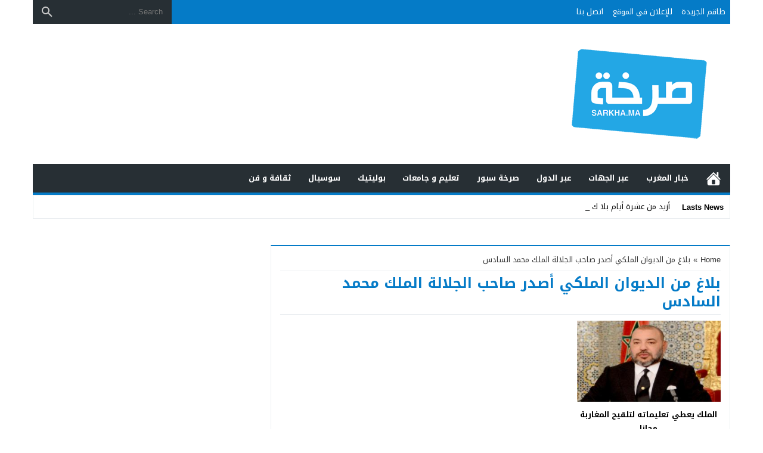

--- FILE ---
content_type: text/html; charset=UTF-8
request_url: http://sarkha.ma/tag/%D8%A8%D9%84%D8%A7%D8%BA-%D9%85%D9%86-%D8%A7%D9%84%D8%AF%D9%8A%D9%88%D8%A7%D9%86-%D8%A7%D9%84%D9%85%D9%84%D9%83%D9%8A-%D8%A3%D8%B5%D8%AF%D8%B1-%D8%B5%D8%A7%D8%AD%D8%A8-%D8%A7%D9%84%D8%AC%D9%84%D8%A7/
body_size: 15800
content:
<!DOCTYPE html>
<html dir="rtl" lang="ar" class="w1170">
<head>
<meta charset="UTF-8">
<meta name="Content-Type" content="text/html; charset=utf-8"/> 
<meta name="viewport" content="width=device-width, initial-scale=1"> 
<meta name="mobile-web-app-capable" content="yes"> 
<meta name="apple-mobile-web-app-capable" content="yes"> 
<meta name="HandheldFriendly" content="True"> 
<meta http-equiv="X-UA-Compatible" content="IE=edge"> 
<title>بلاغ من الديوان الملكي أصدر صاحب الجلالة الملك محمد السادس &#8211; صرخة المواطن</title>
<meta name='robots' content='max-image-preview:large' />
<link rel="alternate" type="application/rss+xml" title="صرخة المواطن &laquo; الخلاصة" href="http://sarkha.ma/feed/" />
<link type="image/x-icon" href="http://sarkha.ma/wp-content/uploads/2019/02/logo-sarkha-s.png" rel="shortcut icon"> 
<style id='wp-img-auto-sizes-contain-inline-css'>
img:is([sizes=auto i],[sizes^="auto," i]){contain-intrinsic-size:3000px 1500px}
/*# sourceURL=wp-img-auto-sizes-contain-inline-css */
</style>

<link rel='stylesheet' id='style-css' href='http://sarkha.ma/wp-content/themes/newsbt/style.css' media='all' />
<link rel='stylesheet' id='header-css' href='http://sarkha.ma/wp-content/themes/newsbt/assets/css/elements/header/header.css' media='all' />
<link rel='stylesheet' id='menu-top-css' href='http://sarkha.ma/wp-content/themes/newsbt/assets/css/elements/header/header-top.css' media='all' />
<link rel='stylesheet' id='menu-css' href='http://sarkha.ma/wp-content/themes/newsbt/assets/css/elements/header/menu/normal.css' media='all' />
<link rel='stylesheet' id='newsbar-css' href='http://sarkha.ma/wp-content/themes/newsbt/assets/css/elements/header/newsbar.css' media='all' />
<link rel='stylesheet' id='breadcrumbs-css' href='http://sarkha.ma/wp-content/themes/newsbt/assets/css/elements/breadcrumbs.css' media='all' />
<link rel='stylesheet' id='archive-css' href='http://sarkha.ma/wp-content/themes/newsbt/assets/css/elements/archive.css' media='all' />
<link rel='stylesheet' id='pagination-css' href='http://sarkha.ma/wp-content/themes/newsbt/assets/css/elements/pagination.css' media='all' />
<link rel='stylesheet' id='skin-css' href='http://sarkha.ma/wp-content/themes/newsbt/assets/css/skins/color-6.css' media='all' />
<link rel='stylesheet' id='custom-me-css' href='http://sarkha.ma/wp-content/themes/newsbt/assets/css/elements/mediaelement.css' media='all' />
<link rel='stylesheet' id='footer-css' href='http://sarkha.ma/wp-content/themes/newsbt/assets/css/elements/footer/footer.css' media='all' />
<link rel='stylesheet' id='slideout-css' href='http://sarkha.ma/wp-content/themes/newsbt/assets/css/elements/footer/slideout.css' media='all' />
<link rel='stylesheet' id='breakingnews-css' href='http://sarkha.ma/wp-content/themes/newsbt/assets/css/elements/footer/breakingnews.css' media='all' />
<link rel='stylesheet' id='typo-css' href='http://sarkha.ma/wp-content/themes/newsbt/assets/css/fonts/rtl/droid.css' media='all' />
<link rel='stylesheet' id='mwp-wid-css' href='http://sarkha.ma/wp-content/themes/newsbt/assets/css/elements/widgets/widgets.css' media='all' />
<link rel='stylesheet' id='default-wid-css' href='http://sarkha.ma/wp-content/themes/newsbt/assets/css/elements/widgets/default.css' media='all' />
<style id='classic-theme-styles-inline-css'>
/*! This file is auto-generated */
.wp-block-button__link{color:#fff;background-color:#32373c;border-radius:9999px;box-shadow:none;text-decoration:none;padding:calc(.667em + 2px) calc(1.333em + 2px);font-size:1.125em}.wp-block-file__button{background:#32373c;color:#fff;text-decoration:none}
/*# sourceURL=/wp-includes/css/classic-themes.min.css */
</style>
<link rel='preload' as='style' onload="this.onload=null;this.rel='stylesheet'" href='https://fonts.googleapis.com/css?family=Droid+Arabic+Kufi:400%2C700&#038;subset=latin&#038;display=swap' crossorigin='anonymous'/>
<noscript><link rel="stylesheet" href="https://fonts.googleapis.com/css?family=Droid+Arabic+Kufi:400%2C700&#038;subset=latin&#038;display=swap" media="all"></noscript><script src="http://sarkha.ma/wp-content/themes/newsbt/assets/js/jquery.min.js" id="jquery-js"></script>
<style>
			.skin8-trans {background-color:rgba(93,64,55,0.8);}
			.skin8-background {background-color:#5D4037;}
			.skin8-border-top {border-top:2px solid #5D4037!important;}
			.skin8-border {border-bottom:2px solid #5D4037;}
			.skin8-color {color:#5D4037;}
			.skin8-color svg {fill:#5D4037}
			.skin8-color a{color:#5D4037!important;}
			.skin8-hover a:hover{color:#5D4037!important;}.dark .skin8-color{color:#AE827A!important}
				.dark .skin8-color svg{fill:#AE827A!important}
				.dark .skin8-color a{color:#AE827A!important}
				.dark .skin8-hover a:hover{color:#AE827A!important}</style><style>body{position:relative!important}</style><link rel="icon" href="http://sarkha.ma/wp-content/uploads/2018/11/cropped-sarkha_logo-32x32.png" sizes="32x32" />
<link rel="icon" href="http://sarkha.ma/wp-content/uploads/2018/11/cropped-sarkha_logo-192x192.png" sizes="192x192" />
<link rel="apple-touch-icon" href="http://sarkha.ma/wp-content/uploads/2018/11/cropped-sarkha_logo-180x180.png" />
<meta name="msapplication-TileImage" content="http://sarkha.ma/wp-content/uploads/2018/11/cropped-sarkha_logo-270x270.png" />
<style>body{
				background-color:#fff
			}
			body.dark {
				background-color:#1d2327!important;
				color:#fff
			}@media only screen and (max-width:986px){
		body{
			background:#fff!important
		}
		body.dark {
			background-color:#1d2327!important;
			color:#fff
		}
	}</style><style>		.mobile-header{display:none}
		.mobile-header .mobile-header-wrap{max-width:976px}
		@media only screen and (max-width:986px){
			.mobile-header{display:block}
		}
			/*
	 * Mobile Style Simple
	 *
	*/
	@media only screen and (max-width:986px){
		.container-trans{background:#fff!important}
		.container {box-shadow:none!important}
		.rtl .content-width,
		.rtl .content-width-full,
		.content-width,
		.content-width-full{box-shadow:none!important;padding:0 10px 10px!important;border:none!important}
		.dark.container-trans .content-width,
		.dark.container-trans .content-width-full{background-color:transparent}
	}
	</style><style>.logo-margin{margin-top:5px;margin-bottom:5px}</style><style>			.menu-category li.menu-item-home a,
			.menu-category li.menu-item-home a:hover{background-image:url("data:image/svg+xml,%3Csvg fill='%23ffffff' xmlns='http://www.w3.org/2000/svg' viewBox='0 0 26 26' width='24px' height='24px'%3E%3Cpath d='M 20 2.03125 C 19.449219 2.03125 19 2.480469 19 3.03125 L 19 7.8125 L 13.71875 2.53125 C 13.328125 2.140625 12.671875 2.140625 12.28125 2.53125 L 0.5625 14.28125 C 0.171875 14.671875 0.171875 15.296875 0.5625 15.6875 C 0.953125 16.078125 1.578125 16.078125 1.96875 15.6875 L 13 4.65625 L 24.0625 15.71875 C 24.257813 15.914063 24.523438 16.03125 24.78125 16.03125 C 25.039063 16.03125 25.273438 15.914063 25.46875 15.71875 C 25.859375 15.328125 25.859375 14.703125 25.46875 14.3125 L 22 10.84375 L 22 3.03125 C 22 2.480469 21.550781 2.03125 21 2.03125 Z M 13 6.5 L 2 17.5 L 2 23 C 2 24.65625 3.34375 26 5 26 L 21 26 C 22.65625 26 24 24.65625 24 23 L 24 17.5 Z M 11 16 L 15 16 C 15.550781 16 16 16.449219 16 17 L 16 23 C 16 23.550781 15.550781 24 15 24 L 11 24 C 10.449219 24 10 23.550781 10 23 L 10 17 C 10 16.449219 10.449219 16 11 16 Z'/%3E%3C/svg%3E")}
			</style>	<style>
	.dark .form-control {background-color:#1d2327;border:2px solid #384046;color:#fff}
	.dark .form-control::placeholder{color:#ccc;}
	.dark hr {border-top:1px solid #2c3332}
	.dark .modal-content {background-color:#1d2327}
	.dark .modal-backdrop {background-color:rgba(0, 0, 0, 0.1)}
	.dark .close{color:#fff !important;text-shadow: 0 1px 0 #000;}
	.dark .modal-header{border-color:#272F34}
	.recent .ps3 .category a,
	.recent .ps2 .category a,
	.recent .ps1 .category a{color:#057BC7}
	.recent .read-more{border:2px solid rgba(5,123,199,0.8) !important}
	.recent .read-more:hover{border:2px solid #057BC7 !important}
		.wpcf7-submit,
	.btn-color{background-color:#057BC7!important;border-color:#057BC7!important;color:#fff!important}
	.wpcf7-submit:hover,
	.wpcf7-submit:focus,
	.wpcf7-submit.focus,
	.wpcf7-submit:active,
	.wpcf7-submit.active,
	.btn-color:hover,
	.btn-color:focus,
	.btn-color.focus,
	.btn-color:active,
	.btn-color.active{background-color:#057BC7!important;border-color:#057BC7!important;color:#fff!important}
			.a2{display:inline-block;width:100%;margin:10px 0}
		.a2 img{display:block;max-width:100%;height:100%;margin:0 auto}
		@media only screen and (max-width:767px){
			.a2{display:block;margin:5px 0}
		}
			</style>
		<style>
	.mejs-controls{direction:ltr}
	.wp-playlist-light{width:100%;display:inline-block}
	.mejs-container .mejs-controls .mejs-horizontal-volume-slider .mejs-horizontal-volume-current,
	.mejs-container .mejs-controls .mejs-time-rail .mejs-time-current {background:#057BC7}
	.mejs-container .mejs-controls .mejs-time-rail .mejs-time-loaded {background-color:rgba(5,123,199,0.075)}
	.wp-playlist-light .wp-playlist-playing {border-bottom-color:#057BC7}
	.mejs-container .mejs-button > button{background-image:url("data:image/svg+xml,%3Csvg xmlns='http://www.w3.org/2000/svg' width='400' height='120' viewBox='0 0 400 120'%3E%3Cstyle%3E.st0%7Bfill:%23888888;width:16px;height:16px%7D .st1%7Bfill:none;stroke:%23888888;stroke-width:1.5;stroke-linecap:round;%7D .st2%7Bfill:none;stroke:%23888888;stroke-width:2;stroke-linecap:round;%7D .st3%7Bfill:none;stroke:%23888888;%7D .st4%7Bfill:%23231F20;%7D .st5%7Bopacity:0.75;fill:none;stroke:%23888888;stroke-width:5;enable-background:new;%7D .st6%7Bfill:none;stroke:%23888888;stroke-width:5;%7D .st7%7Bopacity:0.4;fill:%23888888;enable-background:new;%7D .st8%7Bopacity:0.6;fill:%23888888;enable-background:new;%7D .st9%7Bopacity:0.8;fill:%23888888;enable-background:new;%7D .st10%7Bopacity:0.9;fill:%23888888;enable-background:new;%7D .st11%7Bopacity:0.3;fill:%23888888;enable-background:new;%7D .st12%7Bopacity:0.5;fill:%23888888;enable-background:new;%7D .st13%7Bopacity:0.7;fill:%23888888;enable-background:new;%7D%3C/style%3E%3Cpath class='st0' d='M16.5 8.5c.3.1.4.5.2.8-.1.1-.1.2-.2.2l-11.4 7c-.5.3-.8.1-.8-.5V2c0-.5.4-.8.8-.5l11.4 7z'/%3E%3Cpath class='st0' d='M24 1h2.2c.6 0 1 .4 1 1v14c0 .6-.4 1-1 1H24c-.6 0-1-.4-1-1V2c0-.5.4-1 1-1zm9.8 0H36c.6 0 1 .4 1 1v14c0 .6-.4 1-1 1h-2.2c-.6 0-1-.4-1-1V2c0-.5.4-1 1-1z'/%3E%3Cpath class='st0' d='M81 1.4c0-.6.4-1 1-1h5.4c.6 0 .7.3.3.7l-6 6c-.4.4-.7.3-.7-.3V1.4zm0 15.8c0 .6.4 1 1 1h5.4c.6 0 .7-.3.3-.7l-6-6c-.4-.4-.7-.3-.7.3v5.4zM98.8 1.4c0-.6-.4-1-1-1h-5.4c-.6 0-.7.3-.3.7l6 6c.4.4.7.3.7-.3V1.4zm0 15.8c0 .6-.4 1-1 1h-5.4c-.6 0-.7-.3-.3-.7l6-6c.4-.4.7-.3.7.3v5.4z'/%3E%3Cpath class='st0' d='M112.7 5c0 .6.4 1 1 1h4.1c.6 0 .7-.3.3-.7L113.4.6c-.4-.4-.7-.3-.7.3V5zm-7.1 1c.6 0 1-.4 1-1V.9c0-.6-.3-.7-.7-.3l-4.7 4.7c-.4.4-.3.7.3.7h4.1zm1 7.1c0-.6-.4-1-1-1h-4.1c-.6 0-.7.3-.3.7l4.7 4.7c.4.4.7.3.7-.3v-4.1zm7.1-1c-.6 0-1 .4-1 1v4.1c0 .5.3.7.7.3l4.7-4.7c.4-.4.3-.7-.3-.7h-4.1z'/%3E%3Cpath class='st0' d='M67 5.8c-.5.4-1.2.6-1.8.6H62c-.6 0-1 .4-1 1v5.7c0 .6.4 1 1 1h4.2c.3.2.5.4.8.6l3.5 2.6c.4.3.8.1.8-.4V3.5c0-.5-.4-.7-.8-.4L67 5.8z'/%3E%3Cpath class='st1' d='M73.9 2.5s3.9-.8 3.9 7.7-3.9 7.8-3.9 7.8'/%3E%3Cpath class='st1' d='M72.6 6.4s2.6-.4 2.6 3.8-2.6 3.9-2.6 3.9'/%3E%3Cpath class='st0' d='M47 5.8c-.5.4-1.2.6-1.8.6H42c-.6 0-1 .4-1 1v5.7c0 .6.4 1 1 1h4.2c.3.2.5.4.8.6l3.5 2.6c.4.3.8.1.8-.4V3.5c0-.5-.4-.7-.8-.4L47 5.8z'/%3E%3Cpath class='st2' d='M52.8 7l5.4 5.4m-5.4 0L58.2 7'/%3E%3Cpath class='st3' d='M128.7 8.6c-6.2-4.2-6.5 7.8 0 3.9m6.5-3.9c-6.2-4.2-6.5 7.8 0 3.9'/%3E%3Cpath class='st0' d='M122.2 3.4h15.7v13.1h-15.7V3.4zM120.8 2v15.7h18.3V2h-18.3z'/%3E%3Cpath class='st0' d='M143.2 3h14c1.1 0 2 .9 2 2v10c0 1.1-.9 2-2 2h-14c-1.1 0-2-.9-2-2V5c0-1.1.9-2 2-2z'/%3E%3Cpath class='st4' d='M146.4 13.8c-.8 0-1.6-.4-2.1-1-1.1-1.4-1-3.4.1-4.8.5-.6 2-1.7 4.6.2l-.6.8c-1.4-1-2.6-1.1-3.3-.3-.8 1-.8 2.4-.1 3.5.7.9 1.9.8 3.4-.1l.5.9c-.7.5-1.6.7-2.5.8zm7.5 0c-.8 0-1.6-.4-2.1-1-1.1-1.4-1-3.4.1-4.8.5-.6 2-1.7 4.6.2l-.5.8c-1.4-1-2.6-1.1-3.3-.3-.8 1-.8 2.4-.1 3.5.7.9 1.9.8 3.4-.1l.5.9c-.8.5-1.7.7-2.6.8z'/%3E%3Cpath class='st0' d='M60.3 77c.6.2.8.8.6 1.4-.1.3-.3.5-.6.6L30 96.5c-1 .6-1.7.1-1.7-1v-35c0-1.1.8-1.5 1.7-1L60.3 77z'/%3E%3Cpath class='st5' d='M2.5 79c0-20.7 16.8-37.5 37.5-37.5S77.5 58.3 77.5 79 60.7 116.5 40 116.5 2.5 99.7 2.5 79z'/%3E%3Cpath class='st0' d='M140.3 77c.6.2.8.8.6 1.4-.1.3-.3.5-.6.6L110 96.5c-1 .6-1.7.1-1.7-1v-35c0-1.1.8-1.5 1.7-1L140.3 77z'/%3E%3Cpath class='st6' d='M82.5 79c0-20.7 16.8-37.5 37.5-37.5s37.5 16.8 37.5 37.5-16.8 37.5-37.5 37.5S82.5 99.7 82.5 79z'/%3E%3Ccircle class='st0' cx='201.9' cy='47.1' r='8.1'/%3E%3Ccircle class='st7' cx='233.9' cy='79' r='5'/%3E%3Ccircle class='st8' cx='201.9' cy='110.9' r='6'/%3E%3Ccircle class='st9' cx='170.1' cy='79' r='7'/%3E%3Ccircle class='st10' cx='178.2' cy='56.3' r='7.5'/%3E%3Ccircle class='st11' cx='226.3' cy='56.1' r='4.5'/%3E%3Ccircle class='st12' cx='225.8' cy='102.8' r='5.5'/%3E%3Ccircle class='st13' cx='178.2' cy='102.8' r='6.5'/%3E%3Cpath class='st0' d='M178 9.4c0 .4-.4.7-.9.7-.1 0-.2 0-.2-.1L172 8.2c-.5-.2-.6-.6-.1-.8l6.2-3.6c.5-.3.8-.1.7.5l-.8 5.1z'/%3E%3Cpath class='st0' d='M169.4 15.9c-1 0-2-.2-2.9-.7-2-1-3.2-3-3.2-5.2.1-3.4 2.9-6 6.3-6 2.5.1 4.8 1.7 5.6 4.1l.1-.1 2.1 1.1c-.6-4.4-4.7-7.5-9.1-6.9-3.9.6-6.9 3.9-7 7.9 0 2.9 1.7 5.6 4.3 7 1.2.6 2.5.9 3.8 1 2.6 0 5-1.2 6.6-3.3l-1.8-.9c-1.2 1.2-3 2-4.8 2z'/%3E%3Cpath class='st0' d='M183.4 3.2c.8 0 1.5.7 1.5 1.5s-.7 1.5-1.5 1.5-1.5-.7-1.5-1.5c0-.9.7-1.5 1.5-1.5zm5.1 0h8.5c.9 0 1.5.7 1.5 1.5s-.7 1.5-1.5 1.5h-8.5c-.9 0-1.5-.7-1.5-1.5-.1-.9.6-1.5 1.5-1.5zm-5.1 5c.8 0 1.5.7 1.5 1.5s-.7 1.5-1.5 1.5-1.5-.7-1.5-1.5c0-.9.7-1.5 1.5-1.5zm5.1 0h8.5c.9 0 1.5.7 1.5 1.5s-.7 1.5-1.5 1.5h-8.5c-.9 0-1.5-.7-1.5-1.5-.1-.9.6-1.5 1.5-1.5zm-5.1 5c.8 0 1.5.7 1.5 1.5s-.7 1.5-1.5 1.5-1.5-.7-1.5-1.5c0-.9.7-1.5 1.5-1.5zm5.1 0h8.5c.9 0 1.5.7 1.5 1.5s-.7 1.5-1.5 1.5h-8.5c-.9 0-1.5-.7-1.5-1.5-.1-.9.6-1.5 1.5-1.5z'/%3E%3C/svg%3E");}
	</style>
	<style></style>	<style>
		
	.page-numbers li span.current,
	.pagination span.current{border:1px solid rgba(5,123,199,0.8) !important;color:#057BC7 !important}
	.pagination a:hover{border:1px solid #057BC7 !important;color:#057BC7 !important}
	.dark .page-numbers li span.current,
	.dark .pagination span.current{color:#eee!important}
	.dark .pagination a:hover{color:#eee!important}
	</style>
	<script>(function(w){"use strict";if(!w.loadCSS){w.loadCSS=function(){}}var rp=loadCSS.relpreload={};rp.support=(function(){var ret;try{ret=w.document.createElement("link").relList.supports("preload")}catch(e){ret=false}return function(){return ret}})();rp.bindMediaToggle=function(link){var finalMedia=link.media||"all";function enableStylesheet(){if(link.addEventListener){link.removeEventListener("load",enableStylesheet)}else if(link.attachEvent){link.detachEvent("onload",enableStylesheet)}link.setAttribute("onload",null);link.media=finalMedia}if(link.addEventListener){link.addEventListener("load",enableStylesheet)}else if(link.attachEvent){link.attachEvent("onload",enableStylesheet)}setTimeout(function(){link.rel="stylesheet";link.media="only x"});setTimeout(enableStylesheet,3000)};rp.poly=function(){if(rp.support()){return}var links=w.document.getElementsByTagName("link");for(var i=0;i<links.length;i++){var link=links[i];if(link.rel==="preload"&&link.getAttribute("as")==="style"&&!link.getAttribute("data-loadcss")){link.setAttribute("data-loadcss",true);rp.bindMediaToggle(link)}}};if(!rp.support()){rp.poly();var run=w.setInterval(rp.poly,500);if(w.addEventListener){w.addEventListener("load",function(){rp.poly();w.clearInterval(run)})}else if(w.attachEvent){w.attachEvent("onload",function(){rp.poly();w.clearInterval(run)})}}if(typeof exports!=="undefined"){exports.loadCSS=loadCSS}else{w.loadCSS=loadCSS}}(typeof global!=="undefined"?global:this));</script>
<!--[if lt IE 9]>
	<style>:root h1,:root h2,:root h3,:root h4,:root h5,:root h6{font-weight:700;font-size:13px;line-height:1.5;}</style>
	<script type="text/javascript" defer="defer" src="https://cdn.jsdelivr.net/npm/html5shiv@3.7.3/dist/html5shiv.min.js"></script>
	<script type="text/javascript" defer="defer" src="https://cdn.jsdelivr.net/npm/prefixfree@1.0.0/prefixfree.min.js"></script>
<![endif]-->
<style id='global-styles-inline-css'>
:root{--wp--preset--aspect-ratio--square: 1;--wp--preset--aspect-ratio--4-3: 4/3;--wp--preset--aspect-ratio--3-4: 3/4;--wp--preset--aspect-ratio--3-2: 3/2;--wp--preset--aspect-ratio--2-3: 2/3;--wp--preset--aspect-ratio--16-9: 16/9;--wp--preset--aspect-ratio--9-16: 9/16;--wp--preset--color--black: #000000;--wp--preset--color--cyan-bluish-gray: #abb8c3;--wp--preset--color--white: #ffffff;--wp--preset--color--pale-pink: #f78da7;--wp--preset--color--vivid-red: #cf2e2e;--wp--preset--color--luminous-vivid-orange: #ff6900;--wp--preset--color--luminous-vivid-amber: #fcb900;--wp--preset--color--light-green-cyan: #7bdcb5;--wp--preset--color--vivid-green-cyan: #00d084;--wp--preset--color--pale-cyan-blue: #8ed1fc;--wp--preset--color--vivid-cyan-blue: #0693e3;--wp--preset--color--vivid-purple: #9b51e0;--wp--preset--gradient--vivid-cyan-blue-to-vivid-purple: linear-gradient(135deg,rgb(6,147,227) 0%,rgb(155,81,224) 100%);--wp--preset--gradient--light-green-cyan-to-vivid-green-cyan: linear-gradient(135deg,rgb(122,220,180) 0%,rgb(0,208,130) 100%);--wp--preset--gradient--luminous-vivid-amber-to-luminous-vivid-orange: linear-gradient(135deg,rgb(252,185,0) 0%,rgb(255,105,0) 100%);--wp--preset--gradient--luminous-vivid-orange-to-vivid-red: linear-gradient(135deg,rgb(255,105,0) 0%,rgb(207,46,46) 100%);--wp--preset--gradient--very-light-gray-to-cyan-bluish-gray: linear-gradient(135deg,rgb(238,238,238) 0%,rgb(169,184,195) 100%);--wp--preset--gradient--cool-to-warm-spectrum: linear-gradient(135deg,rgb(74,234,220) 0%,rgb(151,120,209) 20%,rgb(207,42,186) 40%,rgb(238,44,130) 60%,rgb(251,105,98) 80%,rgb(254,248,76) 100%);--wp--preset--gradient--blush-light-purple: linear-gradient(135deg,rgb(255,206,236) 0%,rgb(152,150,240) 100%);--wp--preset--gradient--blush-bordeaux: linear-gradient(135deg,rgb(254,205,165) 0%,rgb(254,45,45) 50%,rgb(107,0,62) 100%);--wp--preset--gradient--luminous-dusk: linear-gradient(135deg,rgb(255,203,112) 0%,rgb(199,81,192) 50%,rgb(65,88,208) 100%);--wp--preset--gradient--pale-ocean: linear-gradient(135deg,rgb(255,245,203) 0%,rgb(182,227,212) 50%,rgb(51,167,181) 100%);--wp--preset--gradient--electric-grass: linear-gradient(135deg,rgb(202,248,128) 0%,rgb(113,206,126) 100%);--wp--preset--gradient--midnight: linear-gradient(135deg,rgb(2,3,129) 0%,rgb(40,116,252) 100%);--wp--preset--font-size--small: 13px;--wp--preset--font-size--medium: 20px;--wp--preset--font-size--large: 36px;--wp--preset--font-size--x-large: 42px;--wp--preset--spacing--20: 0.44rem;--wp--preset--spacing--30: 0.67rem;--wp--preset--spacing--40: 1rem;--wp--preset--spacing--50: 1.5rem;--wp--preset--spacing--60: 2.25rem;--wp--preset--spacing--70: 3.38rem;--wp--preset--spacing--80: 5.06rem;--wp--preset--shadow--natural: 6px 6px 9px rgba(0, 0, 0, 0.2);--wp--preset--shadow--deep: 12px 12px 50px rgba(0, 0, 0, 0.4);--wp--preset--shadow--sharp: 6px 6px 0px rgba(0, 0, 0, 0.2);--wp--preset--shadow--outlined: 6px 6px 0px -3px rgb(255, 255, 255), 6px 6px rgb(0, 0, 0);--wp--preset--shadow--crisp: 6px 6px 0px rgb(0, 0, 0);}:where(.is-layout-flex){gap: 0.5em;}:where(.is-layout-grid){gap: 0.5em;}body .is-layout-flex{display: flex;}.is-layout-flex{flex-wrap: wrap;align-items: center;}.is-layout-flex > :is(*, div){margin: 0;}body .is-layout-grid{display: grid;}.is-layout-grid > :is(*, div){margin: 0;}:where(.wp-block-columns.is-layout-flex){gap: 2em;}:where(.wp-block-columns.is-layout-grid){gap: 2em;}:where(.wp-block-post-template.is-layout-flex){gap: 1.25em;}:where(.wp-block-post-template.is-layout-grid){gap: 1.25em;}.has-black-color{color: var(--wp--preset--color--black) !important;}.has-cyan-bluish-gray-color{color: var(--wp--preset--color--cyan-bluish-gray) !important;}.has-white-color{color: var(--wp--preset--color--white) !important;}.has-pale-pink-color{color: var(--wp--preset--color--pale-pink) !important;}.has-vivid-red-color{color: var(--wp--preset--color--vivid-red) !important;}.has-luminous-vivid-orange-color{color: var(--wp--preset--color--luminous-vivid-orange) !important;}.has-luminous-vivid-amber-color{color: var(--wp--preset--color--luminous-vivid-amber) !important;}.has-light-green-cyan-color{color: var(--wp--preset--color--light-green-cyan) !important;}.has-vivid-green-cyan-color{color: var(--wp--preset--color--vivid-green-cyan) !important;}.has-pale-cyan-blue-color{color: var(--wp--preset--color--pale-cyan-blue) !important;}.has-vivid-cyan-blue-color{color: var(--wp--preset--color--vivid-cyan-blue) !important;}.has-vivid-purple-color{color: var(--wp--preset--color--vivid-purple) !important;}.has-black-background-color{background-color: var(--wp--preset--color--black) !important;}.has-cyan-bluish-gray-background-color{background-color: var(--wp--preset--color--cyan-bluish-gray) !important;}.has-white-background-color{background-color: var(--wp--preset--color--white) !important;}.has-pale-pink-background-color{background-color: var(--wp--preset--color--pale-pink) !important;}.has-vivid-red-background-color{background-color: var(--wp--preset--color--vivid-red) !important;}.has-luminous-vivid-orange-background-color{background-color: var(--wp--preset--color--luminous-vivid-orange) !important;}.has-luminous-vivid-amber-background-color{background-color: var(--wp--preset--color--luminous-vivid-amber) !important;}.has-light-green-cyan-background-color{background-color: var(--wp--preset--color--light-green-cyan) !important;}.has-vivid-green-cyan-background-color{background-color: var(--wp--preset--color--vivid-green-cyan) !important;}.has-pale-cyan-blue-background-color{background-color: var(--wp--preset--color--pale-cyan-blue) !important;}.has-vivid-cyan-blue-background-color{background-color: var(--wp--preset--color--vivid-cyan-blue) !important;}.has-vivid-purple-background-color{background-color: var(--wp--preset--color--vivid-purple) !important;}.has-black-border-color{border-color: var(--wp--preset--color--black) !important;}.has-cyan-bluish-gray-border-color{border-color: var(--wp--preset--color--cyan-bluish-gray) !important;}.has-white-border-color{border-color: var(--wp--preset--color--white) !important;}.has-pale-pink-border-color{border-color: var(--wp--preset--color--pale-pink) !important;}.has-vivid-red-border-color{border-color: var(--wp--preset--color--vivid-red) !important;}.has-luminous-vivid-orange-border-color{border-color: var(--wp--preset--color--luminous-vivid-orange) !important;}.has-luminous-vivid-amber-border-color{border-color: var(--wp--preset--color--luminous-vivid-amber) !important;}.has-light-green-cyan-border-color{border-color: var(--wp--preset--color--light-green-cyan) !important;}.has-vivid-green-cyan-border-color{border-color: var(--wp--preset--color--vivid-green-cyan) !important;}.has-pale-cyan-blue-border-color{border-color: var(--wp--preset--color--pale-cyan-blue) !important;}.has-vivid-cyan-blue-border-color{border-color: var(--wp--preset--color--vivid-cyan-blue) !important;}.has-vivid-purple-border-color{border-color: var(--wp--preset--color--vivid-purple) !important;}.has-vivid-cyan-blue-to-vivid-purple-gradient-background{background: var(--wp--preset--gradient--vivid-cyan-blue-to-vivid-purple) !important;}.has-light-green-cyan-to-vivid-green-cyan-gradient-background{background: var(--wp--preset--gradient--light-green-cyan-to-vivid-green-cyan) !important;}.has-luminous-vivid-amber-to-luminous-vivid-orange-gradient-background{background: var(--wp--preset--gradient--luminous-vivid-amber-to-luminous-vivid-orange) !important;}.has-luminous-vivid-orange-to-vivid-red-gradient-background{background: var(--wp--preset--gradient--luminous-vivid-orange-to-vivid-red) !important;}.has-very-light-gray-to-cyan-bluish-gray-gradient-background{background: var(--wp--preset--gradient--very-light-gray-to-cyan-bluish-gray) !important;}.has-cool-to-warm-spectrum-gradient-background{background: var(--wp--preset--gradient--cool-to-warm-spectrum) !important;}.has-blush-light-purple-gradient-background{background: var(--wp--preset--gradient--blush-light-purple) !important;}.has-blush-bordeaux-gradient-background{background: var(--wp--preset--gradient--blush-bordeaux) !important;}.has-luminous-dusk-gradient-background{background: var(--wp--preset--gradient--luminous-dusk) !important;}.has-pale-ocean-gradient-background{background: var(--wp--preset--gradient--pale-ocean) !important;}.has-electric-grass-gradient-background{background: var(--wp--preset--gradient--electric-grass) !important;}.has-midnight-gradient-background{background: var(--wp--preset--gradient--midnight) !important;}.has-small-font-size{font-size: var(--wp--preset--font-size--small) !important;}.has-medium-font-size{font-size: var(--wp--preset--font-size--medium) !important;}.has-large-font-size{font-size: var(--wp--preset--font-size--large) !important;}.has-x-large-font-size{font-size: var(--wp--preset--font-size--x-large) !important;}
/*# sourceURL=global-styles-inline-css */
</style>
<link rel='stylesheet' id='n-bootstrap-css' href='http://sarkha.ma/wp-content/themes/newsbt/assets/css/bootstrap.min.css' media='all' />
</head>
<body class="rtl archive tag tag-2994 wp-embed-responsive wp-theme-newsbt hfeed ed-tinymce sticky-content typo-droid no-slider">
	
	<div id="panel">
		
		<!-- facebook div -->
		<div id="fb-root"></div>
		
			<div class="mobile-header naa skin6-background"><div class="mobile-header-wrap"><div class="mobile-header-flex"><button class="btn-mobile-ht menu-toggle mobile-menu-toggle btn-nav-menu" aria-label="Toggle Navigation"><svg viewBox="0 0 24 24"><path d="M3,6H21V8H3V6M3,11H21V13H3V11M3,16H21V18H3V16Z"></path></svg></button><span class="mobile-site-title nav-logo"><a href="http://sarkha.ma/">
						صرخة المواطن					</a></span><button class="btn-mobile-ht menu-toggle mobile-menu-toggle btn-nav-search" aria-label="Toggle Navigation"><svg viewBox="0 0 24 24"><path d="M9.5,3A6.5,6.5 0 0,1 16,9.5C16,11.11 15.41,12.59 14.44,13.73L14.71,14H15.5L20.5,19L19,20.5L14,15.5V14.71L13.73,14.44C12.59,15.41 11.11,16 9.5,16A6.5,6.5 0 0,1 3,9.5A6.5,6.5 0 0,1 9.5,3M9.5,5C7,5 5,7 5,9.5C5,12 7,14 9.5,14C12,14 14,12 14,9.5C14,7 12,5 9.5,5Z"></path></svg></button></div></div></div>
			
		<!-- Container -->
		<div class="container">
			
						<!-- Header -->
			<div id="header" class="naa clearfix">
					<div class="topnav screen-l clearfix skin6-background"><div class="top-menu"><ul id="menu-top" class="menu-top"><li id="menu-item-32504" class="menu-item menu-item-type-post_type menu-item-object-page menu-item-32504"><a href="http://sarkha.ma/%d8%b7%d8%a7%d9%82%d9%85-%d8%a7%d9%84%d8%ac%d8%b1%d9%8a%d8%af%d8%a9/">طاقم الجريدة</a></li><li id="menu-item-32664" class="menu-item menu-item-type-post_type menu-item-object-page menu-item-32664"><a href="http://sarkha.ma/%d9%84%d9%84%d8%a5%d8%b9%d9%84%d8%a7%d9%86-%d9%81%d9%8a-%d8%a7%d9%84%d9%85%d9%88%d9%82%d8%b9/">للإعلان في الموقع</a></li><li id="menu-item-32659" class="menu-item menu-item-type-post_type menu-item-object-page menu-item-32659"><a href="http://sarkha.ma/%d8%a7%d8%aa%d8%b5%d9%84-%d8%a8%d9%86%d8%a7/">اتصل بنا</a></li></ul></div><div class="search-tw"><form class="search" method="get" action="http://sarkha.ma/"><input class="text" type="text" value="" name="s" placeholder="Search ..." aria-label="Search ..." /><button type="submit" aria-label="Search" class="button"><span>Search</span><svg viewBox="0 0 24 24"><path d="M9.5,3A6.5,6.5 0 0,1 16,9.5C16,11.11 15.41,12.59 14.44,13.73L14.71,14H15.5L20.5,19L19,20.5L14,15.5V14.71L13.73,14.44C12.59,15.41 11.11,16 9.5,16A6.5,6.5 0 0,1 3,9.5A6.5,6.5 0 0,1 9.5,3M9.5,5C7,5 5,7 5,9.5C5,12 7,14 9.5,14C12,14 14,12 14,9.5C14,7 12,5 9.5,5Z"/></svg></button></form></div></div>
		<div class="screen-l brand clearfix">
	
			<div class="logo">
			
		<a href="http://sarkha.ma/" rel="home" title="صرخة المواطن" >
				
								
				<div class="">
					
											
													<img class="lazyload img-responsive logo-margin" src="[data-uri]" data-src="http://sarkha.ma/wp-content/uploads/2018/11/sarkha_logo.png" alt="صرخة المواطن" width="300" height="225" />
												
					
				</div>
				
							
		</a>
			
	</div>

		
		<div class="ads screen-all"><script data-ad-client="ca-pub-4144411290820145" async src="https://pagead2.googlesyndication.com/pagead/js/adsbygoogle.js"></script></div>	
	</div>	
	<div class="menu screen-l clearfix">
		
		<ul id="menu-category" class="menu-category"><li id="menu-item-38815" class="menu-item menu-item-type-custom menu-item-object-custom menu-item-home menu-item-38815"><a href="http://sarkha.ma/">الرئيسية</a></li>
<li id="menu-item-27304" class="menu-item menu-item-type-taxonomy menu-item-object-category menu-item-27304"><a href="http://sarkha.ma/category/%d8%a3%d8%ae%d8%a8%d8%a7%d8%b1-%d9%88%d8%b7%d9%86%d9%8a%d8%a9/">خبار المغرب</a></li>
<li id="menu-item-27298" class="menu-item menu-item-type-taxonomy menu-item-object-category menu-item-27298"><a href="http://sarkha.ma/category/%d8%a3%d8%ae%d8%a8%d8%a7%d8%b1-%d8%ac%d9%87%d9%88%d9%8a%d8%a9/">عبر الجهات</a></li>
<li id="menu-item-27549" class="menu-item menu-item-type-taxonomy menu-item-object-category menu-item-27549"><a href="http://sarkha.ma/category/%d8%a3%d8%ae%d8%a8%d8%a7%d8%b1-%d8%af%d9%88%d9%84%d9%8a%d8%a9/">عبر الدول</a></li>
<li id="menu-item-27301" class="menu-item menu-item-type-taxonomy menu-item-object-category menu-item-27301"><a href="http://sarkha.ma/category/%d8%a3%d8%ae%d8%a8%d8%a7%d8%b1-%d8%a7%d9%84%d8%b1%d9%8a%d8%a7%d8%b6%d8%a9/">صرخة سبور</a></li>
<li id="menu-item-38871" class="menu-item menu-item-type-taxonomy menu-item-object-category menu-item-38871"><a href="http://sarkha.ma/category/%d8%a3%d8%ae%d8%a8%d8%a7%d8%b1-%d8%a7%d9%84%d8%aa%d8%b1%d8%a8%d9%8a%d8%a9-%d9%88%d8%a7%d9%84%d8%aa%d8%b9%d9%84%d9%8a%d9%85/">تعليم و جامعات</a></li>
<li id="menu-item-27302" class="menu-item menu-item-type-taxonomy menu-item-object-category menu-item-27302"><a href="http://sarkha.ma/category/%d8%a3%d8%ae%d8%a8%d8%a7%d8%b1-%d8%b3%d9%8a%d8%a7%d8%b3%d9%8a%d8%a9-%d9%88%d9%86%d9%82%d8%a7%d8%a8%d9%8a%d8%a9/">بوليتيك</a></li>
<li id="menu-item-27311" class="menu-item menu-item-type-taxonomy menu-item-object-category menu-item-27311"><a href="http://sarkha.ma/category/%d9%85%d8%ac%d8%aa%d9%85%d8%b9/">سوسيال</a></li>
<li id="menu-item-27312" class="menu-item menu-item-type-taxonomy menu-item-object-category menu-item-27312"><a href="http://sarkha.ma/category/%d8%ab%d9%82%d8%a7%d9%81%d8%a9-%d9%88-%d9%81%d9%86/">ثقافة و فن</a></li>
</ul>		
	</div>
	
		<div class="nav-news nav-news-bg screen-l clearfix"><div class="nav-news-elm clearfix"><div class="title">Lasts News</div><div id="scroller" class="content"><ul class="bn-bar-list"><li class="bn-elm-li"><a href="http://sarkha.ma/%d8%a3%d8%b2%d9%8a%d8%af-%d9%85%d9%86-%d8%b9%d8%b4%d8%b1%d8%a9-%d8%a3%d9%8a%d8%a7%d9%85-%d8%a8%d9%84%d8%a7-%d9%83%d9%87%d8%b1%d8%a8%d8%a7%d8%a1-%d8%a8%d8%af%d9%88%d8%a7%d9%88%d9%8a%d8%b1-%d9%83%d8%aa/">
				أزيد من عشرة أيام بلا كهرباء  بدواوير كتامة ونواحيها			</a></li><li class="bn-elm-li"><a href="http://sarkha.ma/%d8%a8%d9%88%d8%b1%d8%aa%d8%b1%d9%8a%d9%87-%d8%b3%d9%8a%d8%a7%d8%b3%d9%8a-%d9%85%d9%86-%d8%b9%d8%a7%d9%84%d9%85-%d8%a7%d9%84%d8%af%d9%88%d8%a7%d8%ac%d9%86-%d8%a5%d9%84%d9%89-%d8%af%d9%88%d8%a7/">
				بورتريه سياسي&#8230; من عالم الدواجن إلى دواليب السياسة: بوشتى بوصوف في بورتريه			</a></li><li class="bn-elm-li"><a href="http://sarkha.ma/%d8%aa%d8%b3%d8%a7%d9%82%d8%b7%d8%a7%d8%aa-%d8%ab%d9%84%d8%ac%d9%8a%d8%a9-%d8%a8%d8%a5%d9%82%d9%84%d9%8a%d9%85-%d8%aa%d8%a7%d9%88%d9%86%d8%a7%d8%aa-%d8%aa%d8%b3%d8%aa%d9%86%d9%81%d8%b1-%d8%a7%d9%84/">
				تساقطات ثلجية بإقليم تاونات تستنفر اللجنة الإقليمية لليقظة وتعيد فتح طريق تمشاشت			</a></li><li class="bn-elm-li"><a href="http://sarkha.ma/%d8%b9%d8%a7%d9%85%d9%84-%d8%a5%d9%82%d9%84%d9%8a%d9%85-%d8%aa%d8%a7%d9%88%d9%86%d8%a7%d8%aa-%d9%8a%d8%aa%d8%b1%d8%a3%d8%b3-%d9%84%d9%82%d8%a7%d8%a1%d9%8b-%d8%aa%d9%88%d8%a7%d8%b5%d9%84%d9%8a%d9%8b-2/">
				عامل إقليم تاونات يترأس لقاءً تواصليًا بغفساي لتعزيز الحكامة التشاركية وتنمية الجماعات الترابية			</a></li><li class="bn-elm-li"><a href="http://sarkha.ma/%d8%a5%d9%82%d8%a8%d8%a7%d9%84-%d8%ac%d9%85%d8%a7%d9%87%d9%8a%d8%b1%d9%8a-%d9%84%d8%a7%d9%81%d8%aa-%d8%a8%d8%aa%d8%a7%d9%88%d9%86%d8%a7%d8%aa-%d8%b9%d9%84%d9%89-fan-zone-%d9%84%d9%85%d8%aa%d8%a7%d8%a8/">
				إقبال جماهيري لافت بتاونات على Fan Zone لمتابعة مباريات المنتخب الوطني			</a></li><li class="bn-elm-li"><a href="http://sarkha.ma/%d8%b9%d8%a7%d9%85%d9%84-%d8%a5%d9%82%d9%84%d9%8a%d9%85-%d8%aa%d8%a7%d9%88%d9%86%d8%a7%d8%aa-%d9%8a%d8%a4%d9%83%d8%af-%d9%85%d9%86-%d8%b9%d9%8a%d9%86-%d9%85%d8%b9%d8%b7%d9%88%d9%81-%d8%a7%d9%84%d8%aa/">
				عامل إقليم تاونات يؤكد من عين معطوف: التنسيق والتكامل رهان أساسي لتنمية الجماعات وتعزيز الحكامة الترابية			</a></li><li class="bn-elm-li"><a href="http://sarkha.ma/%d9%85%d8%a7%d8%b0%d8%a7-%d9%81%d8%b9%d9%84%d8%aa-%d8%a7%d9%84%d8%b5%d9%8a%d9%86-%d9%85%d9%86-%d8%a3%d8%ac%d9%84-%da%a4%d9%86%d8%b2%d9%88%d9%8a%d9%84%d8%a7%d8%9f/">
				ماذا فعلت الصين من أجل ڤنزويلا؟			</a></li><li class="bn-elm-li"><a href="http://sarkha.ma/%d8%af%d9%88%d8%b1%d8%a9-%d9%8a%d9%86%d8%a7%d9%8a%d8%b1-%d8%a8%d8%aa%d8%a7%d9%88%d9%86%d8%a7%d8%aa-%d8%a7%d9%84%d8%b3%d9%84%d8%a7%d8%b3%d9%8a-%d9%8a%d9%81%d8%aa%d8%ad-%d9%85%d9%84%d9%81-%d8%a7%d9%84/">
				دورة يناير بتاونات.. السلاسي يفتح ملف الطرق ويشدد على العدالة المجالية			</a></li><li class="bn-elm-li"><a href="http://sarkha.ma/%d9%85%d9%84%d8%a7%d9%8a%d9%8a%d9%86-%d8%a3%d8%ae%d9%86%d9%88%d8%b4-%d9%88%d8%ad%d8%b2%d8%a8-%d8%a7%d9%84%d8%af%d9%88%d9%84%d8%a9-%d9%85%d8%a7%d8%b0%d8%a7-%d8%b3%d9%8a%d8%a8%d9%82%d9%89-%d9%84%d9%84/">
				ملايين أخنوش وحزب الدولة: ماذا سيبقى للتجمع الوطني للأحرار بعد مغادرة زعيمه؟			</a></li><li class="bn-elm-li"><a href="http://sarkha.ma/%d8%ad%d8%b6%d9%88%d8%b1-%d8%a8%d8%a7%d9%87%d8%aa-%d9%8a%d8%b7%d8%a8%d8%b9-%d8%a7%d9%86%d8%b7%d9%84%d8%a7%d9%82%d8%a9-%d8%a3%d9%86%d8%b4%d8%b7%d8%a9-%d8%a5%d9%8a%d8%b6-%d9%8a%d9%86%d8%a7/">
				حضور باهت يطبع انطلاقة أنشطة “إيض يناير 2976” بجماعة أكادير			</a></li></ul><script>
	jQuery(document).ready(function($){
		if( $('.nav-news').is(":visible")) {
			var options={
				newsList:".bn-bar-list",
				tickerRate:'80',
				loopDelay:'3000',
				startDelay:50,
				resumeOffHover:true,
				placeHolder1:" _"
			};
			$(".nav-news").newsTicker(options);
		}
	});
	</script></div><div class="newsbar-follow nav-news-bg"><div class="like-follow"><div class="fb-like" title="Join US on facebook" 
						data-href="https://www.facebook.com/abbouch.media.s.a.r.l" 
						data-lazy="true" 
						data-layout="button_count" 
						data-action="like" 
						data-show-faces="false" 
						data-share="false"></div></div></div></div></div>
				</div><!-- // Header -->
						
			<div class="clearfix naa a2 screen-all"><script data-ad-client="ca-pub-4144411290820145" async src="https://pagead2.googlesyndication.com/pagead/js/adsbygoogle.js"></script></div>
		<div id="main" class="main-grid-css">
	
		
	<div id="content">

		<div class="post-50372 post type-post status-publish format-standard has-post-thumbnail hentry category-142 tag-agadir tag-maroc tag-rca tag-wac tag-2997 tag-2994 tag-2996 tag-sarkha-ma tag-2998 tag-2995 clearfix archive-typography content-width skin6-border-top">
		
				
		<ol class="breadcrumbs" itemscope itemtype='http://schema.org/BreadcrumbList'><li itemprop="itemListElement" itemscope itemtype="http://schema.org/ListItem" class="trail-item trail-begin"><a href="http://sarkha.ma/" rel="home" itemprop="item"><span itemprop='name'>Home</span></a><meta itemprop="position" content="1" /></li><li class="separator">&#187;</li><li >بلاغ من الديوان الملكي أصدر صاحب الجلالة الملك محمد السادس</li></ol><h1 class="title skin6-color">بلاغ من الديوان الملكي أصدر صاحب الجلالة الملك محمد السادس</h1><ul class="content-category"><li class="sixth hentry"><div class="thumbnail"><a href="http://sarkha.ma/%d8%a7%d9%84%d9%85%d9%84%d9%83-%d9%8a%d8%b9%d8%b7%d9%8a-%d8%aa%d8%b9%d9%84%d9%8a%d9%85%d8%a7%d8%aa%d9%87-%d9%84%d8%aa%d9%84%d9%82%d9%8a%d8%ad-%d8%a7%d9%84%d9%85%d8%ba%d8%a7%d8%b1%d8%a8%d8%a9-%d9%85/"><picture><!--[if IE 9]><video style="display: none;><![endif]--><source srcset="[data-uri]" data-srcset="/wp-content/uploads/cache/ROIUNE_330625908-74nyp9algpp4rjt8ces3ux67jxyyntconnrv5t0gior.jpg" media="(min-width:987px)"><source srcset="[data-uri]" data-srcset="/wp-content/uploads/cache/ROIUNE_330625908-74nyp9algpp4rjt8ces3ux67jxyyntconnrv5t0gior.jpg" media="(min-width:768px)"><source srcset="[data-uri]" data-srcset="/wp-content/uploads/cache/ROIUNE_330625908-74nyp9alvbyj0hkyuu5d3x5zue1kd3sz4r6ch2g9c17.jpg" media="(min-width:560px)"><img class="img-responsive lazyload" src="[data-uri]" data-src="/wp-content/uploads/cache/ROIUNE_330625908-74nyp9algpp4rjt8ces3ux67jxyyntconnrv5t0gior.jpg" alt="الملك يعطي تعليماته لتلقيح المغاربة مجانا" width="320" height="180"><!--[if IE 9]></video><![endif]--></picture></a></div><span class="date">الثلاثاء 8 ديسمبر 2020</span><h2 class="entry-title"><a href="http://sarkha.ma/%d8%a7%d9%84%d9%85%d9%84%d9%83-%d9%8a%d8%b9%d8%b7%d9%8a-%d8%aa%d8%b9%d9%84%d9%8a%d9%85%d8%a7%d8%aa%d9%87-%d9%84%d8%aa%d9%84%d9%82%d9%8a%d8%ad-%d8%a7%d9%84%d9%85%d8%ba%d8%a7%d8%b1%d8%a8%d8%a9-%d9%85/" rel="bookmark" title="الملك يعطي تعليماته لتلقيح المغاربة مجانا">
						الملك يعطي تعليماته لتلقيح المغاربة مجانا					</a></h2><div class="meta-hidden"><div class="author vcard fn"><span class="fn">صرخة</span></div><time class="published updated" datetime="2020-12-08T17:54:16+01:00">2020-12-08T17:54:16+01:00</time><a href="http://sarkha.ma/category/%d8%a3%d8%ae%d8%a8%d8%a7%d8%b1-%d9%88%d8%b7%d9%86%d9%8a%d8%a9/" rel="category tag">أخبار وطنية</a></div></li></ul>
	
	
		</div>
		
	</div>
	<div class="sidebar  stick-sidebar"></div>			</div><!-- // Main DIV --><div class="clearfix"></div><div id="footer" class="naa clearfix"><div class="menu-nav footer-style1 footer-fixed clearfix"><div id="menu-footer" class="menu-footer"><ul><li><a href="http://sarkha.ma/%d8%a7%d8%aa%d8%b5%d9%84-%d8%a8%d9%86%d8%a7/">اتصل بنا</a></li><li><a href="http://sarkha.ma/%d8%a7%d9%84%d8%b1%d8%a6%d9%8a%d8%b3%d9%8a%d8%a9/">الرئيسية</a></li><li><a href="http://sarkha.ma/%d8%b7%d8%a7%d9%82%d9%85-%d8%a7%d9%84%d8%ac%d8%b1%d9%8a%d8%af%d8%a9/">طاقم الجريدة</a></li><li><a href="http://sarkha.ma/%d9%84%d9%84%d8%a5%d8%b9%d9%84%d8%a7%d9%86-%d9%81%d9%8a-%d8%a7%d9%84%d9%85%d9%88%d9%82%d8%b9/">للإعلان في الموقع</a></li></ul></div></div><div class="footer-wrapper  footer-style1 footer-fixed clearfix"><div class="footer-nav  footer-width-1 clearfix"><div class="copyright copyright-center"><a href="http://sarkha.ma/" title="صرخة المواطن" rel="home">صرخة المواطن</a> &copy; 2026 All rights reserved.					
				</div><div class="notranslate copyleft  copyright-center copyright-center-b">
					تصميم <a href="https://www.mwordpress.net/" title="مجلة الووردبريس" target="_blank" rel="noopener">مجلة الووردبريس</a></div></div></div></div><div class="clearfix"></div></div><!-- // Container DIV --><div class="urstorage naa clearfix"><div class="container-urgent"><div class="auto-hide"><div class="urgent"><div class="urgent-title">Breaking News</div><div class="urgent-content"></div><span class="close-urgent" title="Close"><svg viewBox="0 0 24 24"><path d="M12,2C17.53,2 22,6.47 22,12C22,17.53 17.53,22 12,22C6.47,22 2,17.53 2,12C2,6.47 6.47,2 12,2M15.59,7L12,10.59L8.41,7L7,8.41L10.59,12L7,15.59L8.41,17L12,13.41L15.59,17L17,15.59L13.41,12L17,8.41L15.59,7Z" /></svg></span></div></div></div></div><div id="page-overlay" title="Close"></div></div><!-- // Panel DIV --><div id="mmobile" class="mm-remove"><div class="so-wrap skin6-background"><button class="close-icon so-close"><svg viewBox="0 0 24 24"><path d="M19,6.41L17.59,5L12,10.59L6.41,5L5,6.41L10.59,12L5,17.59L6.41,19L12,13.41L17.59,19L19,17.59L13.41,12L19,6.41Z" /></svg></button><div class="so-logo"><a href="http://sarkha.ma/" rel="home" title="صرخة المواطن">
					صرخة المواطن				</a></div></div><div class="search-wrap"><form class="searchf" action="http://sarkha.ma/" method="get"><input name="s" type="search" placeholder="Search ..."><svg style="width:24px;height:24px" viewBox="0 0 24 24"><path d="M9.5,3A6.5,6.5 0 0,1 16,9.5C16,11.11 15.41,12.59 14.44,13.73L14.71,14H15.5L20.5,19L19,20.5L14,15.5V14.71L13.73,14.44C12.59,15.41 11.11,16 9.5,16A6.5,6.5 0 0,1 3,9.5A6.5,6.5 0 0,1 9.5,3M9.5,5C7,5 5,7 5,9.5C5,12 7,14 9.5,14C12,14 14,12 14,9.5C14,7 12,5 9.5,5Z" /></svg></form></div><ul id="menu-menu_sarkha" class="menu-section-list"><li class="menu-item menu-item-type-custom menu-item-object-custom menu-item-home menu-item-38815"><a href="http://sarkha.ma/">الرئيسية</a></li><li class="menu-item menu-item-type-taxonomy menu-item-object-category menu-item-27304"><a href="http://sarkha.ma/category/%d8%a3%d8%ae%d8%a8%d8%a7%d8%b1-%d9%88%d8%b7%d9%86%d9%8a%d8%a9/">خبار المغرب</a></li><li class="menu-item menu-item-type-taxonomy menu-item-object-category menu-item-27298"><a href="http://sarkha.ma/category/%d8%a3%d8%ae%d8%a8%d8%a7%d8%b1-%d8%ac%d9%87%d9%88%d9%8a%d8%a9/">عبر الجهات</a></li><li class="menu-item menu-item-type-taxonomy menu-item-object-category menu-item-27549"><a href="http://sarkha.ma/category/%d8%a3%d8%ae%d8%a8%d8%a7%d8%b1-%d8%af%d9%88%d9%84%d9%8a%d8%a9/">عبر الدول</a></li><li class="menu-item menu-item-type-taxonomy menu-item-object-category menu-item-27301"><a href="http://sarkha.ma/category/%d8%a3%d8%ae%d8%a8%d8%a7%d8%b1-%d8%a7%d9%84%d8%b1%d9%8a%d8%a7%d8%b6%d8%a9/">صرخة سبور</a></li><li class="menu-item menu-item-type-taxonomy menu-item-object-category menu-item-38871"><a href="http://sarkha.ma/category/%d8%a3%d8%ae%d8%a8%d8%a7%d8%b1-%d8%a7%d9%84%d8%aa%d8%b1%d8%a8%d9%8a%d8%a9-%d9%88%d8%a7%d9%84%d8%aa%d8%b9%d9%84%d9%8a%d9%85/">تعليم و جامعات</a></li><li class="menu-item menu-item-type-taxonomy menu-item-object-category menu-item-27302"><a href="http://sarkha.ma/category/%d8%a3%d8%ae%d8%a8%d8%a7%d8%b1-%d8%b3%d9%8a%d8%a7%d8%b3%d9%8a%d8%a9-%d9%88%d9%86%d9%82%d8%a7%d8%a8%d9%8a%d8%a9/">بوليتيك</a></li><li class="menu-item menu-item-type-taxonomy menu-item-object-category menu-item-27311"><a href="http://sarkha.ma/category/%d9%85%d8%ac%d8%aa%d9%85%d8%b9/">سوسيال</a></li><li class="menu-item menu-item-type-taxonomy menu-item-object-category menu-item-27312"><a href="http://sarkha.ma/category/%d8%ab%d9%82%d8%a7%d9%81%d8%a9-%d9%88-%d9%81%d9%86/">ثقافة و فن</a></li></ul></div>	
	 
	
		
	<script type="speculationrules">
{"prefetch":[{"source":"document","where":{"and":[{"href_matches":"/*"},{"not":{"href_matches":["/wp-*.php","/wp-admin/*","/wp-content/uploads/*","/wp-content/*","/wp-content/plugins/*","/wp-content/themes/newsbt/*","/*\\?(.+)"]}},{"not":{"selector_matches":"a[rel~=\"nofollow\"]"}},{"not":{"selector_matches":".no-prefetch, .no-prefetch a"}}]},"eagerness":"conservative"}]}
</script>
<script data-wpmeteor-nooptimize="true" data-cfasync="false">var mwp_direction = {"dir": "rtl"};</script><script src="http://sarkha.ma/wp-content/themes/newsbt/assets/js/slideout.min.js" id="slideout-js"></script>
<script src="http://sarkha.ma/wp-content/themes/newsbt/assets/js/superfish.min.js" id="superfish-js"></script>
<script src="http://sarkha.ma/wp-content/themes/newsbt/assets/js/lazysizes.min.js" id="lazysizes-js"></script>
<script src="http://sarkha.ma/wp-content/themes/newsbt/assets/js/newsticker.min.js" id="newsticker-js"></script>
<script defer="defer" crossorigin="anonymous" src="https://connect.facebook.net/ar_AR/sdk.js#xfbml=1&amp;version=v12.0" id="facebook-sdk-js"></script>
<script src="http://sarkha.ma/wp-content/themes/newsbt/assets/js/cycle2.min.js" id="cycle2-js"></script>
<script data-ad-client="ca-pub-4144411290820145" async src="https://pagead2.googlesyndication.com/pagead/js/adsbygoogle.js"></script>	<script  data-wpmeteor-nooptimize="true">
	window.lazySizesConfig = window.lazySizesConfig || {};
	lazySizesConfig.expand = 300;
	lazySizesConfig.expFactor = 1.5;
	lazySizesConfig.throttleDelay = 50;
	lazySizesConfig.loadHidden = false;
	document.addEventListener('lazybeforeunveil', function(e){
		var bg = e.target.getAttribute('data-bg');
		if(bg){
			e.target.style.backgroundImage = 'url(' + bg + ')';
		}
	});
	</script>
		<script>
	jQuery(document).ready(function($){
		$('table td').removeAttr("width");
		if (!$("table").hasClass("table")){$('table').addClass( "table table-striped")}
			});
	</script>
		<script>
	jQuery(document).ready(function($){
		if (mwp_direction.dir == 'rtl'){var panel_dir='right'} else {var panel_dir='left'}
		var slideout = new Slideout({'panel':document.getElementById('panel'),'menu':document.getElementById('mmobile'),'touch':false,'side':panel_dir,'padding':256,'tolerance':70});
		function checkOpen(eve){if(slideout.isOpen()){eve.preventDefault();slideout.close()}}
		slideout.on('open',function(){document.querySelector('#panel').addEventListener('click',checkOpen)});
		slideout.on('close',function(){document.querySelector('#panel').removeEventListener('click',checkOpen)});
		$('.menu-toggle,.close-icon').on('click',function(){slideout.toggle()});
	});
	</script>
			<script>
		jQuery(".container-urgent").hide();
		window.addEventListener("load",function(){
			jQuery.ajax({
				type:"GET",
				url:"http://sarkha.ma/wp-json/mwp/v2/breakingnews",
				contentType:'application/json; charset=utf-8',
				success:function(data){
					html = '<ul class="unews" data-cycle-timeout="3000" data-cycle-slides="> li" data-cycle-fx="fade" data-cycle-pause-on-hover="true" data-cycle-log="false">';
					if (data[0] !== undefined) {
						if (data[0].link !== undefined && data[0].title) {
							html += '<li><a href="'+data[0].link+'" title="'+data[0].title+'">'+data[0].title+'</a></li>';
						} else {
							html += '<li>'+data[0].title+'</li>';
						}
					}
					if (data[1] !== undefined) {
						if (data[1].link !== undefined && data[1].title) {
							html += '<li><a href="'+data[1].link+'" title="'+data[1].title+'">'+data[1].title+'</a></li>';
						} else {
							html += '<li>'+data[1].title+'</li>';
						}
					}
					if (data[2] !== undefined) {
						if (data[2].link !== undefined && data[2].title) {
							html += '<li><a href="'+data[2].link+'" title="'+data[2].title+'">'+data[2].title+'</a></li>';
						} else {
							html += '<li>'+data[2].title+'</li>';
						}
					}
					if (data[3] !== undefined) {
						if (data[3].link !== undefined && data[3].title) {
							html += '<li><a href="'+data[3].link+'" title="'+data[3].title+'">'+data[3].title+'</a></li>';
						} else {
							html += '<li>'+data[3].title+'</li>';
						}
					}
					if (data[4] !== undefined) {
						if (data[4].link !== undefined && data[4].title) {
							html += '<li><a href="'+data[4].link+'" title="'+data[4].title+'">'+data[4].title+'</a></li>';
						} else {
							html += '<li>'+data[4].title+'</li>';
						}
					}
					html += '</ul>';
					jQuery(".urgent-content").append(html);
					if(!jQuery.trim(data)){
						jQuery(".container-urgent").hide()
					}else{
						jQuery(".container-urgent").show()
					}
					jQuery('.unews').each(function(){
						var p = this.parentNode;
						jQuery(this).cycle({
							timeout:3000,
							slides:'> li',
							fx:'fade',
							pauseOnHover:true,
							log:false
						});    
					});
				}
			});
						jQuery(".close-urgent").on('click',function(){
				jQuery(".container-urgent").hide();
								return true;
			});
			var un_auto = '1';
			if (un_auto == 1){
				jQuery(".container-urgent").delay("30000").fadeOut("slow")
			}
		});
		</script>
			<script>
	!function(e){"function"==typeof define&&define.amd?define(e):e()}(function(){var e,t=["scroll","wheel","touchstart","touchmove","touchenter","touchend","touchleave","mouseout","mouseleave","mouseup","mousedown","mousemove","mouseenter","mousewheel","mouseover"];if(function(){var e=!1;try{var t=Object.defineProperty({},"passive",{get:function(){e=!0}});window.addEventListener("test",null,t),window.removeEventListener("test",null,t)}catch(e){}return e}()){var n=EventTarget.prototype.addEventListener;e=n,EventTarget.prototype.addEventListener=function(n,o,r){var i,s="object"==typeof r&&null!==r,u=s?r.capture:r;(r=s?function(e){var t=Object.getOwnPropertyDescriptor(e,"passive");return t&&!0!==t.writable&&void 0===t.set?Object.assign({},e):e}(r):{}).passive=void 0!==(i=r.passive)?i:-1!==t.indexOf(n)&&!0,r.capture=void 0!==u&&u,e.call(this,n,o,r)},EventTarget.prototype.addEventListener._original=e}});
	if (window.NodeList && !NodeList.prototype.forEach){NodeList.prototype.forEach = Array.prototype.forEach;}
	document.body.querySelectorAll('.scroller').forEach(function (element){element.addEventListener = element.addEventListener._original;});
	</script>
	<script>!function(e,n,s){function t(e,n){return typeof e===n}function a(){var e,n,s,a,o,i,f;for(var c in l)if(l.hasOwnProperty(c)){if(e=[],n=l[c],n.name&&(e.push(n.name.toLowerCase()),n.options&&n.options.aliases&&n.options.aliases.length))for(s=0;s<n.options.aliases.length;s++)e.push(n.options.aliases[s].toLowerCase());for(a=t(n.fn,"function")?n.fn():n.fn,o=0;o<e.length;o++)i=e[o],f=i.split("."),1===f.length?Modernizr[f[0]]=a:(!Modernizr[f[0]]||Modernizr[f[0]]instanceof Boolean||(Modernizr[f[0]]=new Boolean(Modernizr[f[0]])),Modernizr[f[0]][f[1]]=a),r.push((a?"":"no-")+f.join("-"))}}function o(e){var n=c.className,s=Modernizr._config.classPrefix||"";if(u&&(n=n.baseVal),Modernizr._config.enableJSClass){var t=new RegExp("(^|\\s)"+s+"no-js(\\s|$)");n=n.replace(t,"$1"+s+"js$2")}Modernizr._config.enableClasses&&(n+=" "+s+e.join(" "+s),u?c.className.baseVal=n:c.className=n)}function i(){return"function"!=typeof n.createElement?n.createElement(arguments[0]):u?n.createElementNS.call(n,"http://www.w3.org/2000/svg",arguments[0]):n.createElement.apply(n,arguments)}var r=[],l=[],f={_version:"3.6.0",_config:{classPrefix:"",enableClasses:!0,enableJSClass:!0,usePrefixes:!0},_q:[],on:function(e,n){var s=this;setTimeout(function(){n(s[e])},0)},addTest:function(e,n,s){l.push({name:e,fn:n,options:s})},addAsyncTest:function(e){l.push({name:null,fn:e})}},Modernizr=function(){};Modernizr.prototype=f,Modernizr=new Modernizr;var c=n.documentElement,u="svg"===c.nodeName.toLowerCase();Modernizr.addTest("srcset","srcset"in i("img")),a(),o(r),delete f.addTest,delete f.addAsyncTest;for(var p=0;p<Modernizr._q.length;p++)Modernizr._q[p]();e.Modernizr=Modernizr}(window,document);if (Modernizr.srcset){}else{const script = document.createElement('script');script.src = 'http://sarkha.ma/wp-content/themes/newsbt/assets/js/picturefill.min.js';script.setAttribute("defer", "defer");document.body.appendChild(script);}</script>	<script>
	window.addEventListener("load",function(){
		updateFooterSticky()
	});
	function updateFooterSticky(){
		var footer_height = jQuery("#footer").height();
		jQuery("#main").css({'min-height':'calc(100vh - '+footer_height+'px)'});
	}
	</script>
		<script>
	jQuery(document).ready(function($){
				$('ul.menu-category').superfish();
				$('.menu-top').superfish();
	});
	</script>
	
</body>
</html>

<!-- Page cached by LiteSpeed Cache 7.5.0.1 on 2026-01-25 03:42:42 -->

--- FILE ---
content_type: text/html; charset=utf-8
request_url: https://www.google.com/recaptcha/api2/aframe
body_size: 266
content:
<!DOCTYPE HTML><html><head><meta http-equiv="content-type" content="text/html; charset=UTF-8"></head><body><script nonce="6mLaPFeuadks3qWSFlJT7w">/** Anti-fraud and anti-abuse applications only. See google.com/recaptcha */ try{var clients={'sodar':'https://pagead2.googlesyndication.com/pagead/sodar?'};window.addEventListener("message",function(a){try{if(a.source===window.parent){var b=JSON.parse(a.data);var c=clients[b['id']];if(c){var d=document.createElement('img');d.src=c+b['params']+'&rc='+(localStorage.getItem("rc::a")?sessionStorage.getItem("rc::b"):"");window.document.body.appendChild(d);sessionStorage.setItem("rc::e",parseInt(sessionStorage.getItem("rc::e")||0)+1);localStorage.setItem("rc::h",'1769308965992');}}}catch(b){}});window.parent.postMessage("_grecaptcha_ready", "*");}catch(b){}</script></body></html>